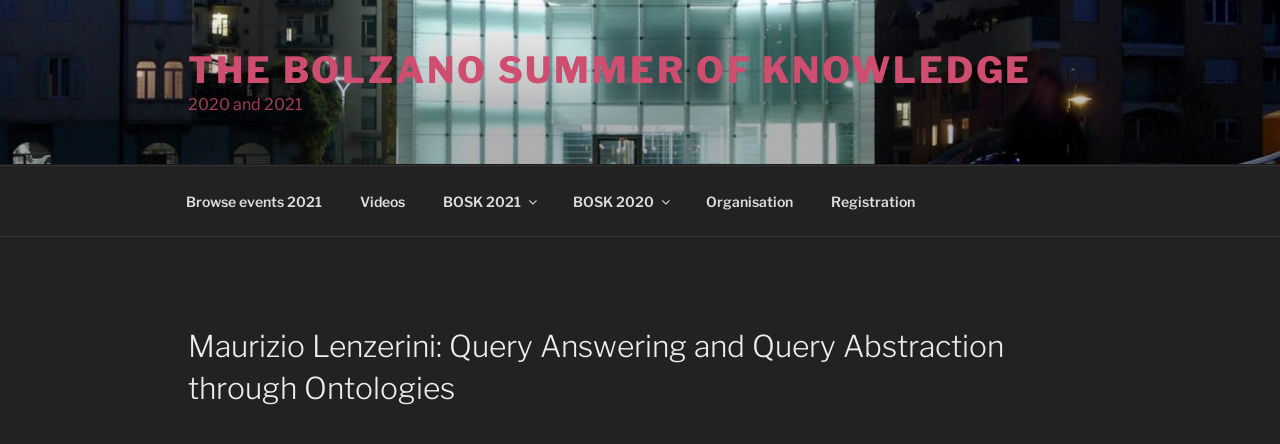

--- FILE ---
content_type: application/javascript
request_url: https://summerofknowledge.inf.unibz.it/wp-content/plugins/all-in-one-video-gallery/public/assets/js/embed.min.js?ver=4.5.7
body_size: 4029
content:
!function(){"use strict";let e=document.createElement("template");e.innerHTML=`
        <style>
            :host {                             
                display: block;  
                width: 100%;      
                contain: content;
            }

            :host([hidden]) {
                display: none;
            }

            #root {            
                display: block;
                position: relative;
                cursor: pointer;
                padding-bottom: calc(100% / (16 / 9));
                width: 100%;
                height: 0;           
            }
        
            #posterimage, 
            iframe {
                position: absolute;
                top: 0;
                left: 0; 
                width: 100%;
                height: 100%;                     
            }        

            #posterimage {
                object-fit: cover;            
                transition: 0.3s;
                opacity: 1;
            }

            iframe {            
                z-index: 1;
                border: 0;
            }

            #playbutton {
                display: none;
            }

            /* YouTube */
            .youtube > #playbutton {
                display: block;
                position: absolute;
                top: 50%;
                left: 50%;
                transform: translate3d(-50%, -50%, 0); 
                transition: all 0.2s cubic-bezier(0, 0, 0.2, 1); 
                z-index: 1;
                border: 0;        
                background: center/72px 48px no-repeat url("data:image/svg+xml,%3Csvg xmlns='http://www.w3.org/2000/svg' viewBox='0 0 72 48'%3E%3Cpath fill='%23f00' fill-opacity='.9' d='M66.5 7.7c-.8-2.9-2.5-5.4-5.4-6.2C55.8.1 34 0 34 0S12.2.1 6.9 1.6c-3 .7-4.6 3.2-5.4 6.1a89.6 89.6 0 000 32.5c.8 3 2.5 5.5 5.4 6.3C12.2 47.9 34 48 34 48s21.8-.1 27.1-1.6c3-.7 4.6-3.2 5.4-6.1C68 35 68 24 68 24s0-11-1.5-16.3z'/%3E%3Cpath fill='%23fff' d='M45 24L27 14v20'/%3E%3C/svg%3E");
                cursor: pointer;
                width: 72px;
                height: 48px;
                filter: grayscale(1);   
            }       
            
            .youtube:hover > #playbutton,
            .youtube > #playbutton:focus {
                filter: none;
            }

            /* Vimeo */
            .vimeo > #playbutton {
                display: flex;
                position: absolute;
                top: 50%;
                left: 50%;
                align-items: center;
                justify-content: center;
                transform: translate3d(-50%, -50%, 0);
                transition: all 0.2s cubic-bezier(0, 0, 0.2, 1);  
                opacity: 0.8; 
                z-index: 1;
                border: 0;
                border-radius: 8px;
                background: rgba(23, 35, 34, .75);
                cursor: pointer;            
                width: 72px;
                height: 48px;
            }  
            
            .vimeo > #playbutton:after {
                border-width: 10px 0 10px 20px;     
                border-style: solid;      
                border-color: transparent transparent transparent #fff; 
                content: "";
            }      
            
            .vimeo:hover > #playbutton,
            .vimeo > #playbutton:focus {
                opacity: 1;
                background: rgb(98, 175, 237);       
            }

            /* Dailymotion */
            .dailymotion > #playbutton {
                display: block;
                position: absolute;
                top: 50%;
                left: 50%;
                transform: translate3d(-50%, -50%, 0);
                transition: all 0.2s cubic-bezier(0, 0, 0.2, 1); 
                opacity: 1;
                z-index: 1;
                border: 0;
                border-radius: 40px;
                background-color: rgba(13, 13, 13, 0.6);
                background-image: url("data:image/svg+xml,%3Csvg viewBox='0 0 24 24' xmlns='http://www.w3.org/2000/svg'%3E%3Cpath d='M8.56047 5.09337C8.34001 4.9668 8.07015 4.96875 7.85254 5.10019C7.63398 5.23162 7.5 5.47113 7.5 5.73011L7.5 18.2698C7.5 18.5298 7.63398 18.7693 7.85254 18.9007C7.96372 18.9669 8.0882 19 8.21268 19C8.33241 19 8.45309 18.9688 8.56047 18.9075L18.1351 12.6377C18.3603 12.5082 18.5 12.2648 18.5 12C18.5 11.7361 18.3603 11.4917 18.1351 11.3632L8.56047 5.09337Z' fill='%23fff'%3E%3C/path%3E%3C/svg%3E");
                background-position: center;
                background-size: 64px; 
                cursor: pointer;            
                width: 80px;
                height: 80px;
            }     
            
            .dailymotion:hover > #playbutton,
            .dailymotion > #playbutton:focus {
                opacity: 0.8;
            }

            /* Cookie consent */
            #cookieconsent-modal {  
                box-sizing: border-box;
                display: none;          
                position: absolute; 
                top: 50%;
                left: 50%;
                transform: translate3d(-50%, -50%, 0);
                z-index: 1;
                border-radius: 3px; 
                background: rgba(0, 0, 0, 0.7);
                padding: 15px;
                width: 90%;
                max-width: 640px;
                text-align: center;        
                color: #fff;
            }  
            
            @media only screen and (max-width: 320px) {
                #cookieconsent-modal {
                    width: 100%;
                    height: 100%;
                }
            }

            #cookieconsent-button {
                display: inline-block;
                margin-top: 10px;
                border: 0;
                border-radius: 3px;  
                background: #e70808;
                cursor: pointer; 
                padding: 7px 15px;   
                line-height: 1; 
                color: #fff; 
            }

            #cookieconsent-button:hover {
                opacity: 0.8;
            }

            #root.cookieconsent {
                cursor: unset;
            }

            #root.cookieconsent > #playbutton {
                display: none;
            }

            #root.cookieconsent > #cookieconsent-modal {
                display: block;
            }

            /* Post-click styles */
            #root.initialized {
                cursor: unset;
            }

            #root.initialized > #posterimage,
            #root.initialized > #playbutton {            
                pointer-events: none;
                opacity: 0;
            }
        </style>
        <div id="root">
            <img id="posterimage" src="[data-uri]" alt="" referrerpolicy="origin" />
            <button type="button" id="playbutton" aria-label="Play Video"></button>
            <div id="cookieconsent-modal">
                <slot name="cookieconsent-message"></slot>
                <button type="button" id="cookieconsent-button">
                    <slot name="cookieconsent-button-label">I Agree</slot>
                </button>
            </div>
        </div>
    `;class t extends HTMLElement{constructor(){super();let t=this.attachShadow({mode:"open"});this.shadowRoot.appendChild(e.content.cloneNode(!0)),this.$root=t.querySelector("#root"),this.$posterImage=t.querySelector("#posterimage"),this.$playButton=t.querySelector("#playbutton"),this.$cookieConsentButton=t.querySelector("#cookieconsent-button"),this._isRendered=!1,this._ajaxUrl=aiovg_embed.ajax_url,this._ajaxNonce=aiovg_embed.ajax_nonce,this._isCookieConsentLoaded=!1,this._isPosterImageLoaded=!1,this._isIframeLoaded=!1,this._forceIframeElement=navigator.vendor.includes("Apple")||navigator.userAgent.includes("Mobi"),this._intersectionObserver=null,this._isInViewport=!1}connectedCallback(){if(!this.src)return!1;if(this.lazyLoading||(this._forceIframeElement=!0),this.poster||(this._forceIframeElement=!0),!this._forceIframeElement){let e=new URL(this.src),t=new URLSearchParams(e.search),o=t.has("autoplay")&&(1==t.get("autoplay")||!0==t.get("autoplay"));o&&(this._forceIframeElement=!0)}this._render(),this.addEventListener("pointerover",()=>this._warmConnections(),{once:!0}),this.addEventListener("click",()=>this._addIframe(!0))}disconnectedCallback(){}static get observedAttributes(){return["title","ratio"]}attributeChangedCallback(e,t,o){if(t==o)return!1;switch(e){case"title":o?this.$posterImage.setAttribute("alt",o):this.$posterImage.setAttribute("alt","");break;case"ratio":o&&(this.$root.style.paddingBottom=`${parseFloat(o)}%`)}}get title(){return this.getAttribute("title")||""}get src(){let e=this.getAttribute("src")||"";return t.isValidUrl(e)?e:""}get poster(){let e=this.getAttribute("poster")||"";return t.isValidUrl(e)?e:""}get postId(){return parseInt(this.getAttribute("post_id")||0)}get postType(){return this.getAttribute("post_type")||""}get lazyLoading(){return this.hasAttribute("lazyloading")}get cookieConsent(){return this.hasAttribute("cookieconsent")}set cookieConsent(e){let t=Boolean(e);t?this.setAttribute("cookieconsent",""):this.removeAttribute("cookieconsent")}_render(){return!this._isRendered&&(this.lazyLoading&&!this._isInViewport?(this._initIntersectionObserver(),!1):this.cookieConsent?(this._addCookieConsent(),!1):void(this._isRendered=!0,this._forceIframeElement?(this._warmConnections(),this._addIframe()):this._addPosterImage()))}_addCookieConsent(){if(this._isCookieConsentLoaded)return!1;this._isCookieConsentLoaded=!0,this._addPosterImage(),this._addClass("cookieconsent"),this.$cookieConsentButton.addEventListener("click",()=>this._onCookieConsent())}_onCookieConsent(){this._isRendered=!0,this._removeClass("cookieconsent"),this.cookieConsent=!1,this._warmConnections(),this._addIframe(!0),this._setCookie();let e=document.querySelectorAll(".aiovg-player-element");for(let t=0;t<e.length;t++)e[t].removeCookieConsent();window.postMessage({message:"aiovg-cookie-consent"},window.location.origin)}_addPosterImage(){if(this._isPosterImageLoaded)return!1;this._isPosterImageLoaded=!0,this.poster&&(this.$posterImage.src=this.poster)}_addIframe(e=!1){if(this._isIframeLoaded)return!1;this._isIframeLoaded=!0;let t=document.createElement("iframe");if(t.width=560,t.height=315,t.title=this.title,t.allow="accelerometer; autoplay; clipboard-write; encrypted-media; gyroscope; picture-in-picture; web-share",t.allowFullscreen=!0,/youtube\.com|youtu\.be/.test(this.src)&&(t.referrerPolicy="strict-origin-when-cross-origin"),e){let o=new URL(this.src),i=o.searchParams;i.set("autoplay",1),o.search=i.toString(),t.src=o.toString()}else t.src=this.src;this.$root.append(t),this._addClass("initialized"),this._updateViewsCount()}_initIntersectionObserver(){if(this._intersectionObserver)return!1;this._intersectionObserver=new IntersectionObserver((e,t)=>{e.forEach(e=>{e.isIntersecting?(this._isInViewport=!0,this._render(),this._isRendered&&t.unobserve(this)):this._isInViewport=!1})},{root:null,rootMargin:"0px",threshold:0}),this._intersectionObserver.observe(this)}_hasClass(e){return this.$root.classList.contains(e)}_addClass(e){this.$root.classList.add(e)}_removeClass(e){this.$root.classList.remove(e)}async _updateViewsCount(){if("aiovg_videos"==this.postType){let e=new FormData;e.append("action","aiovg_update_views_count"),e.append("post_id",this.postId),e.append("security",this._ajaxNonce),fetch(this._ajaxUrl,{method:"POST",body:e})}}async _setCookie(){let e=new FormData;e.append("action","aiovg_set_cookie"),e.append("security",this._ajaxNonce),fetch(this._ajaxUrl,{method:"POST",body:e})}_warmConnections(){}static isValidUrl(e){if(""==e)return!1;try{return new URL(e),!0}catch(t){return!1}}static addPrefetch(e,t){let o=document.createElement("link");o.rel=e,o.href=t,o.crossOrigin="true",document.head.append(o)}removeCookieConsent(){if(this._isRendered)return!1;this._removeClass("cookieconsent"),this.cookieConsent=!1,this._render()}pause(){}seekTo(e){}}class o extends t{constructor(){super(),this._addClass("youtube")}_warmConnections(){if(window.AIOVGYouTubeIsPreconnected)return!1;t.addPrefetch("preconnect","https://i.ytimg.com"),t.addPrefetch("preconnect","https://s.ytimg.com"),t.addPrefetch("preconnect","https://yt3.ggpht.com"),this.src.indexOf("www.youtube-nocookie.com")>-1?t.addPrefetch("preconnect","https://www.youtube-nocookie.com"):t.addPrefetch("preconnect","https://www.youtube.com"),t.addPrefetch("preconnect","https://www.google.com"),t.addPrefetch("preconnect","https://googleads.g.doubleclick.net"),t.addPrefetch("preconnect","https://static.doubleclick.net"),window.AIOVGYouTubeIsPreconnected=!0}}class i extends t{constructor(){super(),this._addClass("vimeo")}_warmConnections(){if(window.AIOVGVimeoIsPreconnected)return!1;t.addPrefetch("preconnect","https://i.vimeocdn.com"),t.addPrefetch("preconnect","https://player.vimeo.com"),window.AIOVGVimeoIsPreconnected=!0}}class n extends t{constructor(){super(),this._addClass("dailymotion")}_warmConnections(){if(window.AIOVGDailymotionIsPreconnected)return!1;t.addPrefetch("preconnect","https://s1.dmcdn.net"),t.addPrefetch("preconnect","https://s2.dmcdn.net"),t.addPrefetch("preconnect","https://www.dailymotion.com"),window.AIOVGDailymotionIsPreconnected=!0}}class s extends t{constructor(){super(),this._forceIframeElement=!0}}window.AIOVGYouTubeIsPreconnected=!1,window.AIOVGVimeoIsPreconnected=!1,window.AIOVGDailymotionIsPreconnected=!1,document.addEventListener("DOMContentLoaded",function(){customElements.get("aiovg-youtube")||customElements.define("aiovg-youtube",o),customElements.get("aiovg-vimeo")||customElements.define("aiovg-vimeo",i),customElements.get("aiovg-dailymotion")||customElements.define("aiovg-dailymotion",n),customElements.get("aiovg-embed")||customElements.define("aiovg-embed",s);let e=document.querySelectorAll(".aiovg-player-raw");for(let t=0;t<e.length;t++){let r=e[t],a=parseInt(r.dataset.postId),c=new FormData;c.append("action","aiovg_update_views_count"),c.append("post_id",a),c.append("security",aiovg_embed.ajax_nonce),fetch(aiovg_embed.ajax_url,{method:"POST",body:c})}window.addEventListener("message",function(e){if(e.origin!=window.location.origin||!e.data.hasOwnProperty("context")||"iframe"!=e.data.context||!e.data.hasOwnProperty("message"))return!1;if("aiovg-cookie-consent"==e.data.message){let t=document.querySelectorAll(".aiovg-player-element");for(let o=0;o<t.length;o++)t[o].removeCookieConsent()}})})}();